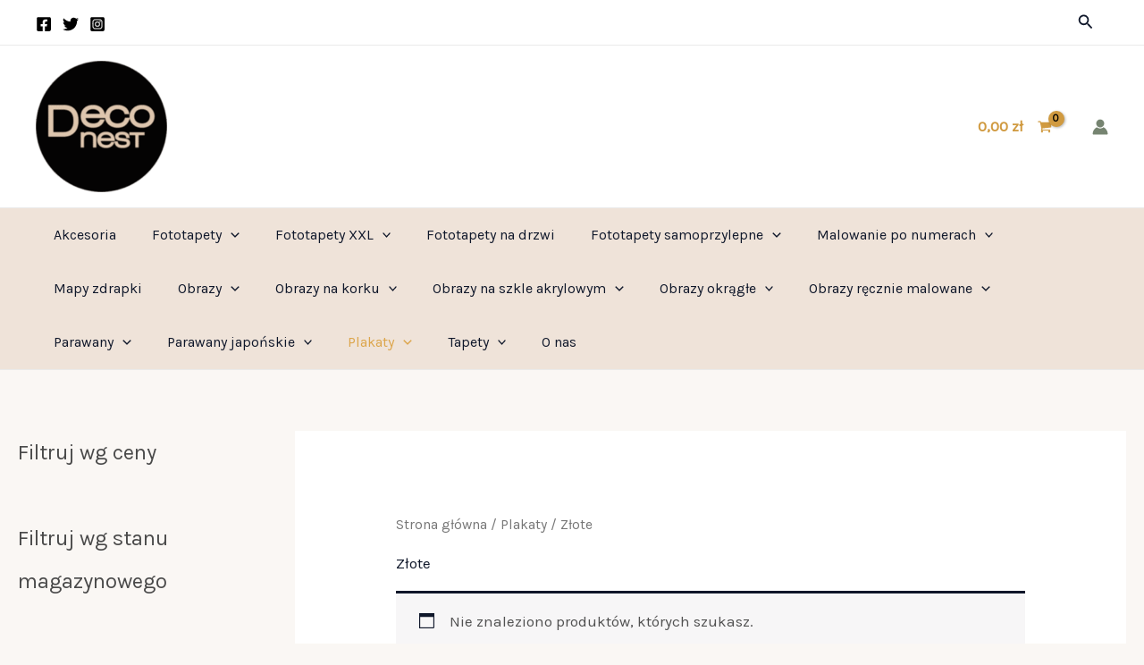

--- FILE ---
content_type: text/javascript
request_url: https://deconest.pl/wp-content/uploads/uag-plugin/assets/0/uag-js-170.js?ver=1762778728
body_size: 17
content:
document.addEventListener("DOMContentLoaded", function(){ window.addEventListener("DOMContentLoaded", function(){
	UAGBForms.init( {"block_id":"6689db31","reCaptchaEnable":false,"reCaptchaType":"v2","reCaptchaSiteKeyV2":"","reCaptchaSecretKeyV2":"","reCaptchaSiteKeyV3":"","reCaptchaSecretKeyV3":"","afterSubmitToEmail":"abc@gmail.com","afterSubmitCcEmail":"","afterSubmitBccEmail":"","afterSubmitEmailSubject":"Przesy\u0142anie formularza","sendAfterSubmitEmail":true,"confirmationType":"message","hidereCaptchaBatch":false,"captchaMessage":"Prosz\u0119 wype\u0142ni\u0107 powy\u017csz\u0105 captcha.","confirmationUrl":""}, '.uagb-block-6689db31', false );
});
 });